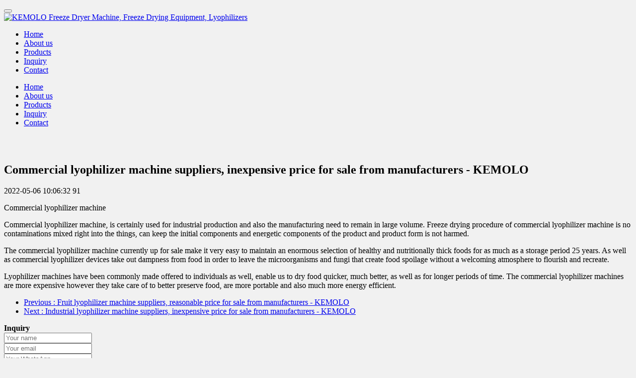

--- FILE ---
content_type: text/html;charset=UTF-8
request_url: https://www.freezedryer.com.cn/article/2517-en.html
body_size: 5821
content:
<!DOCTYPE HTML>
<html class="oxh met-web" >
<head>
<meta charset="utf-8">
<meta name="renderer" content="webkit">
<meta http-equiv="X-UA-Compatible" content="IE=edge,chrome=1">
<meta name="viewport" content="width=device-width,initial-scale=1.0,maximum-scale=1.0,minimum-scale=1.0,user-scalable=0,minimal-ui">
<meta name="format-detection" content="telephone=no">
<title>Commercial lyophilizer machine suppliers, inexpensive price for sale from manufacturers - KEMOLO</title>
<meta name="description" content="KEMOLO produces premium quality commercial lyophilizer machine with inexpensive price for sale. To buy commercial lyophilizer machine for food items from direct manufacturers, suppliers, please speak to KEMOLO company for good resolution and factory price. ">
<meta name="keywords" content="commercial lyophilizer machine, price, manufacturers, suppliers, for sale, buy, inexpensive">
<meta name="generator" content="MetInfo V7.7" data-variable="../|en|en|mui202|2|29|2517" data-user_name="">
<link href="../favicon.ico?1630463407" rel="shortcut icon" type="image/x-icon">
<link rel="stylesheet" type="text/css" href="../public/web/css/basic.css?1679737992">
<link rel="stylesheet" type="text/css" href="../templates/mui202/cache/shownews_en.css?1768340472">
<script>
(function(){
    var xhr=new XMLHttpRequest();
    xhr.open('GET','https://www.freezedryer.com.cn/app/index.php?lang=en&n=met_ip_blacklist',false);
    xhr.onreadystatechange=function(){
        // readyState == 4说明请求已完成
        if(xhr.readyState==4){
            if(xhr.status==200 || xhr.status==304){
                var result=JSON.parse(xhr.responseText);
                setTimeout(function(){
                    !result.status && document.write(result.msg);
                },0)
            }
        }
    }
    xhr.send();
})();
</script>
<style>
body{
    background-color:#f1f1f1 !important;font-family: !important;}
h1,h2,h3,h4,h5,h6{font-family: !important;}
</style>
<script>(function(){var t=navigator.userAgent;(t.indexOf("rv:11")>=0||t.indexOf("MSIE 10")>=0)&&document.write("<script src=\"../public/plugins/html5shiv/html5shiv.min.js\"><\/script>")})();</script>
</head>
<!--[if lte IE 9]>
<div class="text-xs-center m-b-0 bg-blue-grey-100 alert">
    <button type="button" class="close" aria-label="Close" data-dismiss="alert">
        <span aria-hidden="true">×</span>
    </button>
    You are using a <strong> obsolete </ strong> browser. Please <a href=https://browsehappy.com/ target=_blank> upgrade your browser </a> to enhance your experience.</div>
<![endif]-->
<body >
            <body class="met-navfixed navfix 
                head-top-ok">
<div class="head_nav_met_21_9_59 navbar">
        <header  class=' met-head navbar-fixed-top' m-id='59' m-type='head_nav' id="header">
<div id="header">
                <div class="head-top-txt text-truncate">
            <span></span>
        </div>
        <div class="container">
                        <h3 hidden>KEMOLO Freeze Dryer Machine, Freeze Drying Equipment, Lyophilizers</h3>
                <button class="navbar-toggler mobileMenuBtn" type="button" data-toggle="collapse" data-target="#mobileNav" aria-controls="navbarNavDropdown" aria-expanded="false" aria-label="Toggle navigation">
            <span class="icon fa-bars"></span>
        </button>
        <a href="../index-en.html" class="met-logo vertical-align navbar-logo" title="KEMOLO Freeze Dryer Machine, Freeze Drying Equipment, Lyophilizers">
            <div class="vertical-align-middle">
                <img src="https://freezedryer.com.cn.comilu.com/upload/202306/1685707768.png" alt="KEMOLO Freeze Dryer Machine, Freeze Drying Equipment, Lyophilizers" title="KEMOLO Freeze Dryer Machine, Freeze Drying Equipment, Lyophilizers">
            </div>
        </a>
        <!-- 语言-->
        <div class="met-nav-langlist">
                                                                                    </div>

        <!--语言-->
        <!-- 登录 注册-->
        
        <div class="mobileShop     langs     ">
                <!-- 登录 注册-->
        </div>
</div>
<!-- 导航 -->
        <nav class="met-nav nav-pc" role="navigation">
            <div class="clearfix">
                <ul class="navlist spice-nav-list navlist">
                    <li>
                        <a href="../index-en.html" title="Home" class="nav-link nav1                             ">Home</a>
                    </li>
                                                                            <li class="nav-item ">
                                <a href="../about/index-en.html" title="About us" class="link  nav1" target='_self'>About us</a>
                            </li>
                                                                                                    <li class="nav-item ">
                                <a href="../products/list-freeze_dryer-en.html" title="Products" class="link  nav1" target='_self'>Products</a>
                            </li>
                                                                                                    <li class="nav-item ">
                                <a href="../feedback/index-en.html" title="Inquiry" class="link  nav1" target='_self'>Inquiry</a>
                            </li>
                                                                                                    <li class="nav-item ">
                                <a href="../contact/index-en.html" title="Contact" class="link  nav1" target='_self'>Contact</a>
                            </li>
                                                            </ul>
            </div>
        </nav>
        
<nav id="mobileNav"  class="head_nav_met_21_9_59 collapse nav-mod">
            <div class="head_nav_met_21_9_59-acc" m-id='59'>
        <ul  class="accordion">
            <li>
                <div class="link">
                    <a href="../index-en.html" title="Home" class="                        ">Home</a>
                </div>
            </li>
                                                   <li class="">
                        <div class="link">
                            <a href="../about/index-en.html" title="About us" target='_self'>About us</a>
                        </div>
                    </li>
                                                                   <li class="">
                        <div class="link">
                            <a href="../products/list-freeze_dryer-en.html" title="Products" target='_self'>Products</a>
                        </div>
                    </li>
                                                                   <li class="">
                        <div class="link">
                            <a href="../feedback/index-en.html" title="Inquiry" target='_self'>Inquiry</a>
                        </div>
                    </li>
                                                                   <li class="">
                        <div class="link">
                            <a href="../contact/index-en.html" title="Contact" target='_self'>Contact</a>
                        </div>
                    </li>
                                        <!-- 语言 -->
                                                                        </ul>

    </div>

                </div>
                </if>
</nav>
<!-- 导航 -->
</header>
</div>

                <div class="banner_met_16_2_10 page-bg" data-play="1" data-height='' style='' m-id='10' m-type='banner'>
        <div class="slick-slide">
        <img class="cover-image" src="https://freezedryer.com.cn.comilu.com/upload/202402/1708568738.jpg" srcset='https://freezedryer.com.cn.comilu.com/upload/202402/1708568738.jpg 767w,https://freezedryer.com.cn.comilu.com/upload/202402/1708568738.jpg' sizes="(max-width: 767px) 767px" alt="" data-height='0|0|0' >
        <div class="banner-text p-4" met-imgmask>
            <div class='container'>
                <div class='banner-text-con'>
                    <div>
                                                                                                                                                                                                                                                                    </div>
                </div>
            </div>
        </div>
        
    </div>
        <div class="slick-slide">
        <img class="cover-image" src="https://freezedryer.com.cn.comilu.com/upload/202402/1708568936.jpg" srcset='https://freezedryer.com.cn.comilu.com/upload/202402/1708568936.jpg 767w,https://freezedryer.com.cn.comilu.com/upload/202402/1708568936.jpg' sizes="(max-width: 767px) 767px" alt="" data-height='0|0|0' >
        <div class="banner-text p-4" met-imgmask>
            <div class='container'>
                <div class='banner-text-con'>
                    <div>
                                                                                                                                                                                                                                                                    </div>
                </div>
            </div>
        </div>
        
    </div>
    </div>


        <main class="news_list_detail_met_11_2_21 met-shownews animsition">
	<div class="container">
		<div class="row">
			                                    <div class="col-md-10 offset-md-1 met-shownews-body m-b-20" m-id='21'>
                    <div class="row">
                    		
					<section class="details-title border-bottom1 clearfix">
						<h1 class='m-t-10 m-b-5'>Commercial lyophilizer machine suppliers, inexpensive price for sale from manufacturers - KEMOLO</h1>
						<div class="info font-weight-300">
							<span>2022-05-06 10:06:32</span>
							<span></span>
							<span>
								<i class="icon wb-eye m-r-5" aria-hidden="true"></i>
								<script type='text/javascript' class='met_hits' data-hits='90' src="../hits/?lang=en&type=news&vid=2517&list=0"></script>							</span>
						</div>
					</section>
					<section class="met-editor clearfix">
						<p>Commercial lyophilizer machine</p style="box-sizing: border-box; margin-top: 0px; margin-bottom: 0px;"><p></p style="box-sizing: border-box; margin-top: 0px; margin-bottom: 0px;"><p>Commercial lyophilizer machine, is certainly used for industrial production and also the manufacturing need to remain in large volume. Freeze drying procedure of commercial lyophilizer machine is no contaminations mixed right into the things, can keep the initial components and energetic components of the product and product form is not harmed.</p style="box-sizing: border-box; margin-top: 0px; margin-bottom: 0px;"><p></p style="box-sizing: border-box; margin-top: 0px; margin-bottom: 0px;"><p>The commercial lyophilizer machine currently up for sale make it very easy to maintain an enormous selection of healthy and nutritionally thick foods for as much as a storage period 25 years. As well as commercial lyophilizer devices take out dampness from food in order to leave the microorganisms and fungi that create food spoilage without a welcoming atmosphere to flourish and recreate.</p style="box-sizing: border-box; margin-top: 0px; margin-bottom: 0px;"><p></p style="box-sizing: border-box; margin-top: 0px; margin-bottom: 0px;"><p>Lyophilizer machines have been commonly made offered to individuals as well, enable us to dry food quicker, much better, as well as for longer periods of time. The commercial lyophilizer machines are more expensive however they take care of to better preserve food, are more portable and also much more energy efficient.</p>					</section>
					<div class="tag">
						<span></span>
						        					</div>
					        <div class='met-page p-y-30 border-top1'>
            <div class="container p-t-30 ">
                <ul class="pagination block blocks-2 text-xs-center text-sm-left">
                    <li class='page-item m-b-0 '>
                        <a href='../article/2518-en.html' title="Fruit lyophilizer machine suppliers, reasonable price for sale from manufacturers - KEMOLO" class='page-link text-truncate'>
                            Previous                            <span aria-hidden="true" class='hidden-xs-down'>: Fruit lyophilizer machine suppliers, reasonable price for sale from manufacturers - KEMOLO</span>
                        </a>
                    </li>
                    <li class='page-item m-b-0 '>
                        <a href='../article/2516-en.html' title="Industrial lyophilizer machine suppliers, inexpensive price for sale from manufacturers - KEMOLO" class='page-link pull-xs-right text-truncate'>
                            Next                            <span aria-hidden="true" class='hidden-xs-down'>: Industrial lyophilizer machine suppliers, inexpensive price for sale from manufacturers - KEMOLO</span>
                        </a>
                    </li>
                </ul>
            </div>
        </div>
			</div>
        </div>
            
        </div>
    </div>
</main>
    

        <section class="feedback_met_35_2_71 animsition" m-id='71' m-type="nocontent">
    <div class="container">
        <div class="row">
        	<div class="titlebox">
        		<strong class="mystrong">
        		Inquiry        		</strong>
        	</div>
            <div class="feedback_met_35_2_71-body myfeed">
                <div m-id='71' m-type='feedback'>
                    
		<form method='POST' class="met-form met-form-validation" enctype="multipart/form-data" action='../feedback/index.php?action=add&lang=en'>
		<input type='hidden' name='id' value="20" />
		<input type='hidden' name='lang' value="en" />
		<input type='hidden' name='fdtitle' value='' />
		<input type='hidden' name='referer' value='' />
		<input type='hidden' name='token_' value='Hx1JEiIdgAcdB3pvfh8m' />
		<input type='hidden' name='form_key' value='fd_20_SXe3wCgW' />		<div class='form-group required' data-name="Your name" data-description=""><input name='para13' class='form-control' type='text' placeholder='Your name' data-fv-notempty="true" data-fv-message="Can not be empty" /></div>		<div class='form-group required' data-name="Your email" data-description=""><input name='para14' class='form-control' type='email' placeholder='Your email'  data-fv-emailAddress='true' data-fv-emailaddress-message='Your emailwrong format' data-fv-notempty="true" data-fv-message="Can not be empty" /></div>		<div class='form-group required' data-name="Your WhatsApp" data-description=""><input name='para15' class='form-control' type='tel' placeholder='Your WhatsApp'  data-fv-phone='true' data-fv-phone-message='Your WhatsAppwrong format' data-fv-notempty="true" data-fv-message="Can not be empty" /></div>		<div class='form-group required' data-name="Your requirement" data-description=""><textarea name='para17' class='form-control' data-fv-notempty="true" data-fv-message="Can not be empty" placeholder='Your requirement' rows='5'></textarea></div>		<div class='form-group ' data-name="Your business type" data-description=""><label class='control-label'>Your business type</label>
 								<div class="radio-custom radio-primary">
 									<input
 										name="para22"
 										type="radio"
 										checked
 										value="Manufacturer"
 										id="para22_1_696edba1bdfcd"
 									>
 									<label for="para22_1_696edba1bdfcd">Manufacturer</label>
 								</div>
 								<div class="radio-custom radio-primary">
 									<input
 										name="para22"
 										type="radio"
 										
 										value="Trading"
 										id="para22_2_696edba1bdfcd"
 									>
 									<label for="para22_2_696edba1bdfcd">Trading</label>
 								</div>
 								<div class="radio-custom radio-primary">
 									<input
 										name="para22"
 										type="radio"
 										
 										value="Individual"
 										id="para22_3_696edba1bdfcd"
 									>
 									<label for="para22_3_696edba1bdfcd">Individual</label>
 								</div></div>		<div class='form-group ' data-name="Material" data-description=""><label class='control-label'>Material</label>
 								<div class="checkbox-custom checkbox-primary">
 									<input
 										name="para23"
 										type="checkbox"
 										value="Fruit"
 										id="para23_1_696edba1bdfcd"
 										
 										
 										data-delimiter=',';
 									>
 									<label for="para23_1_696edba1bdfcd">Fruit</label>
 								</div>
 								<div class="checkbox-custom checkbox-primary">
 									<input
 										name="para23"
 										type="checkbox"
 										value="Vegetable"
 										id="para23_2_696edba1bdfcd"
 										
 										
 										data-delimiter=',';
 									>
 									<label for="para23_2_696edba1bdfcd">Vegetable</label>
 								</div>
 								<div class="checkbox-custom checkbox-primary">
 									<input
 										name="para23"
 										type="checkbox"
 										value="Meat"
 										id="para23_3_696edba1bdfcd"
 										
 										
 										data-delimiter=',';
 									>
 									<label for="para23_3_696edba1bdfcd">Meat</label>
 								</div>
 								<div class="checkbox-custom checkbox-primary">
 									<input
 										name="para23"
 										type="checkbox"
 										value="Fish"
 										id="para23_4_696edba1bdfcd"
 										
 										
 										data-delimiter=',';
 									>
 									<label for="para23_4_696edba1bdfcd">Fish</label>
 								</div>
 								<div class="checkbox-custom checkbox-primary">
 									<input
 										name="para23"
 										type="checkbox"
 										value="Coffee"
 										id="para23_5_696edba1bdfcd"
 										
 										
 										data-delimiter=',';
 									>
 									<label for="para23_5_696edba1bdfcd">Coffee</label>
 								</div>
 								<div class="checkbox-custom checkbox-primary">
 									<input
 										name="para23"
 										type="checkbox"
 										value="Milk"
 										id="para23_6_696edba1bdfcd"
 										
 										
 										data-delimiter=',';
 									>
 									<label for="para23_6_696edba1bdfcd">Milk</label>
 								</div>
 								<div class="checkbox-custom checkbox-primary">
 									<input
 										name="para23"
 										type="checkbox"
 										value="Flower"
 										id="para23_7_696edba1bdfcd"
 										
 										
 										data-delimiter=',';
 									>
 									<label for="para23_7_696edba1bdfcd">Flower</label>
 								</div>
 								<div class="checkbox-custom checkbox-primary">
 									<input
 										name="para23"
 										type="checkbox"
 										value="Extractive"
 										id="para23_8_696edba1bdfcd"
 										
 										
 										data-delimiter=',';
 									>
 									<label for="para23_8_696edba1bdfcd">Extractive</label>
 								</div>
 								<div class="checkbox-custom checkbox-primary">
 									<input
 										name="para23"
 										type="checkbox"
 										value="Pigment"
 										id="para23_9_696edba1bdfcd"
 										
 										
 										data-delimiter=',';
 									>
 									<label for="para23_9_696edba1bdfcd">Pigment</label>
 								</div>
 								<div class="checkbox-custom checkbox-primary">
 									<input
 										name="para23"
 										type="checkbox"
 										value="Protein"
 										id="para23_10_696edba1bdfcd"
 										
 										
 										data-delimiter=',';
 									>
 									<label for="para23_10_696edba1bdfcd">Protein</label>
 								</div>
 								<div class="checkbox-custom checkbox-primary">
 									<input
 										name="para23"
 										type="checkbox"
 										value="Bacteria"
 										id="para23_11_696edba1bdfcd"
 										
 										
 										data-delimiter=',';
 									>
 									<label for="para23_11_696edba1bdfcd">Bacteria</label>
 								</div>
 								<div class="checkbox-custom checkbox-primary">
 									<input
 										name="para23"
 										type="checkbox"
 										value="Biologicals"
 										id="para23_12_696edba1bdfcd"
 										
 										
 										data-delimiter=',';
 									>
 									<label for="para23_12_696edba1bdfcd">Biologicals</label>
 								</div>
 								<div class="checkbox-custom checkbox-primary">
 									<input
 										name="para23"
 										type="checkbox"
 										value="Others"
 										id="para23_13_696edba1bdfcd"
 										
 										
 										data-delimiter=',';
 									>
 									<label for="para23_13_696edba1bdfcd">Others</label>
 								</div></div>		<div class='form-group ' data-name="Input capacity" data-description=""><select name='para24' class='form-control' ><option value=''>Input capacity</option><option value='50kg/day' >50kg/day</option><option value='100kg/day' >100kg/day</option><option value='200kg/day' >200kg/day</option><option value='300kg/day' >300kg/day</option><option value='500kg/day' >500kg/day</option><option value='750kg/day' >750kg/day</option><option value='1000kg/day' >1000kg/day</option><option value='1200kg/day' >1200kg/day</option><option value='1500kg/day' >1500kg/day</option><option value='2000kg/day' >2000kg/day</option><option value='>5000kg/day' >>5000kg/day</option></select></div>		<div class='form-group ' data-name="Your budget" data-description=""><select name='para35' class='form-control' ><option value=''>Your budget</option><option value='≈30,000 US$' >≈30,000 US$</option><option value='≈50,000 US$' >≈50,000 US$</option><option value='≈100,000 US$' >≈100,000 US$</option><option value='≈200,000 US$' >≈200,000 US$</option><option value='≈300,000 US$' >≈300,000 US$</option><option value='≈500,000 US$' >≈500,000 US$</option><option value='≈800,000 US$' >≈800,000 US$</option><option value='>1,000,000 US$' >>1,000,000 US$</option></select></div>		<div class='form-group'><div class='input-group input-group-icon'>
					<input name='code' type='text' class='form-control input-codeimg' placeholder='Verification code' required data-fv-message='Can not be empty'>
					<span class='input-group-addon p-5'>
                        <img data-src='../app/system/entrance.php?m=include&c=ajax_pin&a=dogetpin' class='met-getcode' title='Can not see? Click to change verification code' align='absmiddle' role='button' hidden>
                        <input name='random' type='hidden'>
					</span>
				</div>
			</div>		<div class='form-group m-b-0'>
            <button type='submit' class='btn btn-primary btn-squared btn-block btn-lg'>Submit</button></div></form>                </div>

            </div>
        </div>
    </div>
</section>

        		    
        <footer class='foot_info_mdz_16_1_33 p-y-20' m-id='33' m-type="foot">
    <div class="container">
        <div class="left ">
        <div class="col-xl-2 col-lg-2">
            <img src='https://freezedryer.com.cn.comilu.com/upload/202105/1620796489.jpg' alt='KEMOLO Freeze Dryer Machine, Freeze Drying Equipment, Lyophilizers' width='80' height='80' /></div>
<!--友情链接-->
<div class="col-xl-10 col-lg-10"> 
                                                <div class="links text-xs-center" m-id='33' m-type="link">
                    <ul class="breadcrumb p-0 link-img m-0">
                        <li class='breadcrumb-item'>Link:</li>
                                            </ul>
                </div>
                <!--友情链接-->
            <div class="powered_by_metinfo"></div>
            <div class="tel"></div>
            </div>
        </div>
        <div class="right">
            <div class="text">
                                        <p class="m-b-0">sales@freezedryer.com.cn <script charset="UTF-8" id="LA_COLLECT" src="//sdk.51.la/js-sdk-pro.min.js"></script>
<script>LA.init({id: "JhLaTMxv1ZfLe5M7",ck: "JhLaTMxv1ZfLe5M7"})</script>

<!-- Go to www.addthis.com/dashboard to customize your tools -->
<script type="text/javascript" src="//s7.addthis.com/js/300/addthis_widget.js#pubid=ra-609a65e7c576978a"></script></p>
                                                                                                                    <p class="m-b-0"><p>KEMOLO offer CE freeze dryer & lyophilizer with cheap price, contact us to buy freeze drying machine with cheap factory price for food.</p></p>
                            </div>
            <div class="social">
                                                            <!--邮箱-->  
                <a href="mailto:sales@freezedryer.com.cn">
                    <i class="fa fa-envelope"></i>
                </a>
<!--邮箱-->  
                                    <!--facebook-->  
                <a href="https://www.facebook.com/freezedryers/" rel="nofollow" target="_blank">
                    <i class="fa fa-facebook-official"></i>
                </a>
<!--facebook-->  
                                    <!--twitter-->  
                <a href="https://twitter.com/liofilizador" rel="nofollow" target="_blank">
                    <i class="fa fa-twitter "></i>
                </a>
<!--twitter-->  
                                    <!--google-->  
                <a href="https://plus.google.com/u/0/108527904954410169425" rel="nofollow" target="_blank">
                    <i class="fa fa-google"></i>
                </a>
<!--google-->  
                                                    <!--微信-->  
                <a id="met-weixin" data-plugin="webuiPopover" data-trigger="hover" data-animation="pop" data-placement='top' data-width='155' data-padding='0' data-content="<div class='text-xs-center'>
                    <img src='https://freezedryer.com.cn.comilu.com/upload/202105/1620796222.jpg' alt='KEMOLO Freeze Dryer Machine, Freeze Drying Equipment, Lyophilizers' width='150' height='150' id='met-weixin-img'></div>
                ">
                    <i class="fa fa-weixin"></i>
                </a>
<!--微信-->  
                                    <!--简繁体切换-->
                    <!--简繁体切换-->
            </div>

        </div>
    </div>
</footer>

<input type="hidden" name="met_lazyloadbg" value="">
<script src="../cache/lang_json_en.js?1768339911"></script>
<script src="../public/web/js/basic.js?1679737992" data-js_url="../templates/mui202/cache/shownews_en.js?1768340472" id="met-page-js"></script>
<script charset="UTF-8" id="LA_COLLECT" src="//sdk.51.la/js-sdk-pro.min.js"></script>
<script>LA.init({id: "JhLaTMxv1ZfLe5M7",ck: "JhLaTMxv1ZfLe5M7"})</script>

<!-- Go to www.addthis.com/dashboard to customize your tools -->
<script type="text/javascript" src="//s7.addthis.com/js/300/addthis_widget.js#pubid=ra-609a65e7c576978a"></script>
<script type="text/javascript" src="https://www.freezedryer.com.cn/app/app/met_stat/web/templates/js/met_stat.js"></script>
</body>
</html>

--- FILE ---
content_type: text/javascript;charset=utf-8
request_url: https://www.freezedryer.com.cn/hits/?lang=en&type=news&vid=2517&list=0
body_size: -104
content:
document.write('91')